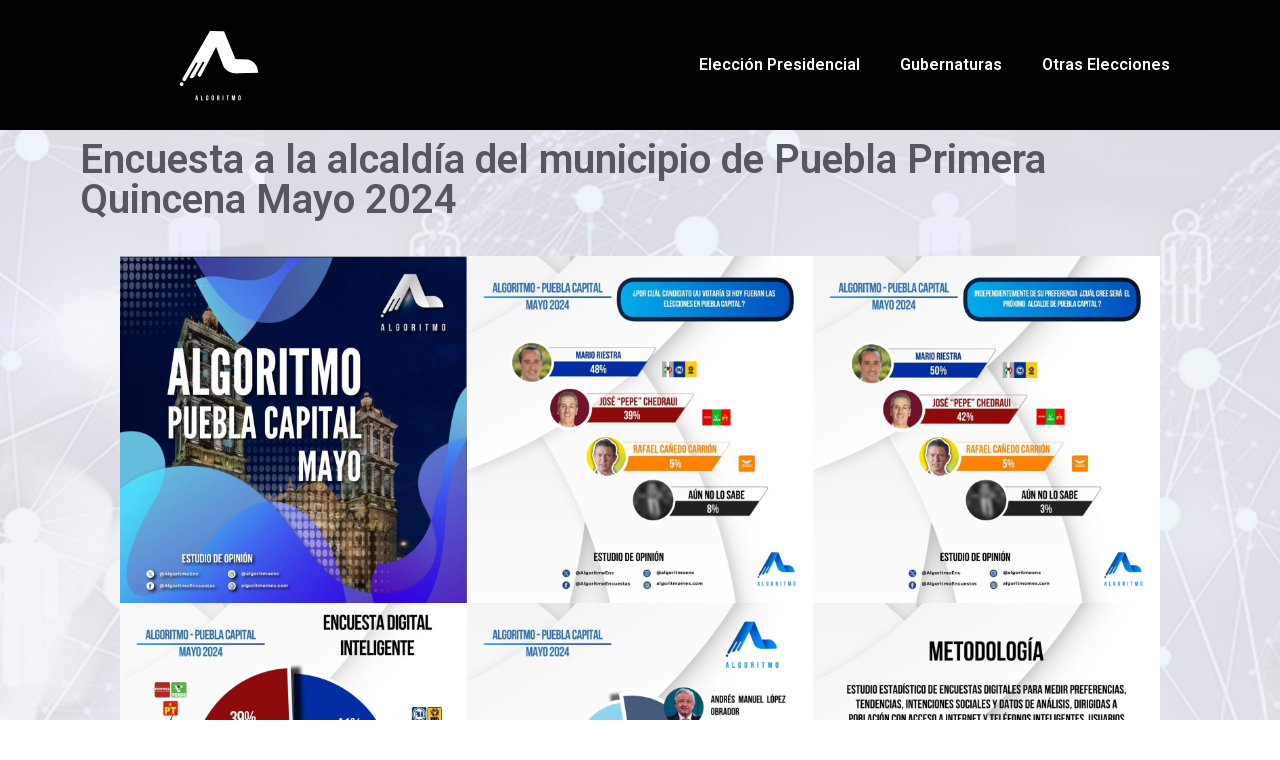

--- FILE ---
content_type: text/css
request_url: https://algoritmomex.com/wp-content/uploads/elementor/css/post-19.css?ver=1688437233
body_size: 379
content:
.elementor-19 .elementor-element.elementor-element-6885164:not(.elementor-motion-effects-element-type-background), .elementor-19 .elementor-element.elementor-element-6885164 > .elementor-motion-effects-container > .elementor-motion-effects-layer{background-color:#000000;}.elementor-19 .elementor-element.elementor-element-6885164{transition:background 0.3s, border 0.3s, border-radius 0.3s, box-shadow 0.3s;}.elementor-19 .elementor-element.elementor-element-6885164 > .elementor-background-overlay{transition:background 0.3s, border-radius 0.3s, opacity 0.3s;}.elementor-bc-flex-widget .elementor-19 .elementor-element.elementor-element-55ebbc9.elementor-column .elementor-widget-wrap{align-items:center;}.elementor-19 .elementor-element.elementor-element-55ebbc9.elementor-column.elementor-element[data-element_type="column"] > .elementor-widget-wrap.elementor-element-populated{align-content:center;align-items:center;}.elementor-19 .elementor-element.elementor-element-9a408e2 .elementor-menu-toggle{margin:0 auto;}.elementor-19 .elementor-element.elementor-element-9a408e2 .elementor-nav-menu--main .elementor-item{color:#FFFFFF;fill:#FFFFFF;}.elementor-19 .elementor-element.elementor-element-9a408e2 .elementor-nav-menu--main .elementor-item:hover,
					.elementor-19 .elementor-element.elementor-element-9a408e2 .elementor-nav-menu--main .elementor-item.elementor-item-active,
					.elementor-19 .elementor-element.elementor-element-9a408e2 .elementor-nav-menu--main .elementor-item.highlighted,
					.elementor-19 .elementor-element.elementor-element-9a408e2 .elementor-nav-menu--main .elementor-item:focus{color:var( --e-global-color-198155c );fill:var( --e-global-color-198155c );}.elementor-19 .elementor-element.elementor-element-9a408e2 .elementor-nav-menu--main:not(.e--pointer-framed) .elementor-item:before,
					.elementor-19 .elementor-element.elementor-element-9a408e2 .elementor-nav-menu--main:not(.e--pointer-framed) .elementor-item:after{background-color:#61CE7000;}.elementor-19 .elementor-element.elementor-element-9a408e2 .e--pointer-framed .elementor-item:before,
					.elementor-19 .elementor-element.elementor-element-9a408e2 .e--pointer-framed .elementor-item:after{border-color:#61CE7000;}.elementor-19 .elementor-element.elementor-element-9a408e2 div.elementor-menu-toggle{color:#FFFFFF;}.elementor-19 .elementor-element.elementor-element-9a408e2 div.elementor-menu-toggle svg{fill:#FFFFFF;}@media(min-width:768px){.elementor-19 .elementor-element.elementor-element-a9c75fe{width:24.732%;}.elementor-19 .elementor-element.elementor-element-55ebbc9{width:75.268%;}}

--- FILE ---
content_type: text/css
request_url: https://algoritmomex.com/wp-content/uploads/elementor/css/post-33.css?ver=1688437233
body_size: 188
content:
.elementor-33 .elementor-element.elementor-element-b849dd2 > .elementor-container{min-height:244px;}.elementor-33 .elementor-element.elementor-element-b849dd2:not(.elementor-motion-effects-element-type-background), .elementor-33 .elementor-element.elementor-element-b849dd2 > .elementor-motion-effects-container > .elementor-motion-effects-layer{background-color:#000000;}.elementor-33 .elementor-element.elementor-element-b849dd2{transition:background 0.3s, border 0.3s, border-radius 0.3s, box-shadow 0.3s;}.elementor-33 .elementor-element.elementor-element-b849dd2 > .elementor-background-overlay{transition:background 0.3s, border-radius 0.3s, opacity 0.3s;}.elementor-33 .elementor-element.elementor-element-d34714a .elementor-heading-title{color:#FFFFFF;font-family:"Roboto", Sans-serif;font-size:9px;font-weight:100;}.elementor-33 .elementor-element.elementor-element-e9bfde6{text-align:right;}.elementor-33 .elementor-element.elementor-element-e9bfde6 .elementor-heading-title{color:#FFFFFF;font-family:"Roboto", Sans-serif;font-size:11px;font-weight:100;}.elementor-33 .elementor-element.elementor-element-e9bfde6 > .elementor-widget-container{margin:0100px 0px 0px 0px;}

--- FILE ---
content_type: text/css
request_url: https://algoritmomex.com/wp-content/uploads/elementor/css/post-218.css?ver=1688437602
body_size: 91
content:
.elementor-218 .elementor-element.elementor-element-5ab4e34 .elementor-background-slideshow__slide__image{background-size:contain;background-position:center center;}.elementor-218 .elementor-element.elementor-element-5ab4e34{transition:background 0.3s, border 0.3s, border-radius 0.3s, box-shadow 0.3s;}.elementor-218 .elementor-element.elementor-element-5ab4e34 > .elementor-background-overlay{transition:background 0.3s, border-radius 0.3s, opacity 0.3s;}.elementor-218 .elementor-element.elementor-element-462f035 .elementor-heading-title{color:var( --e-global-color-secondary );}